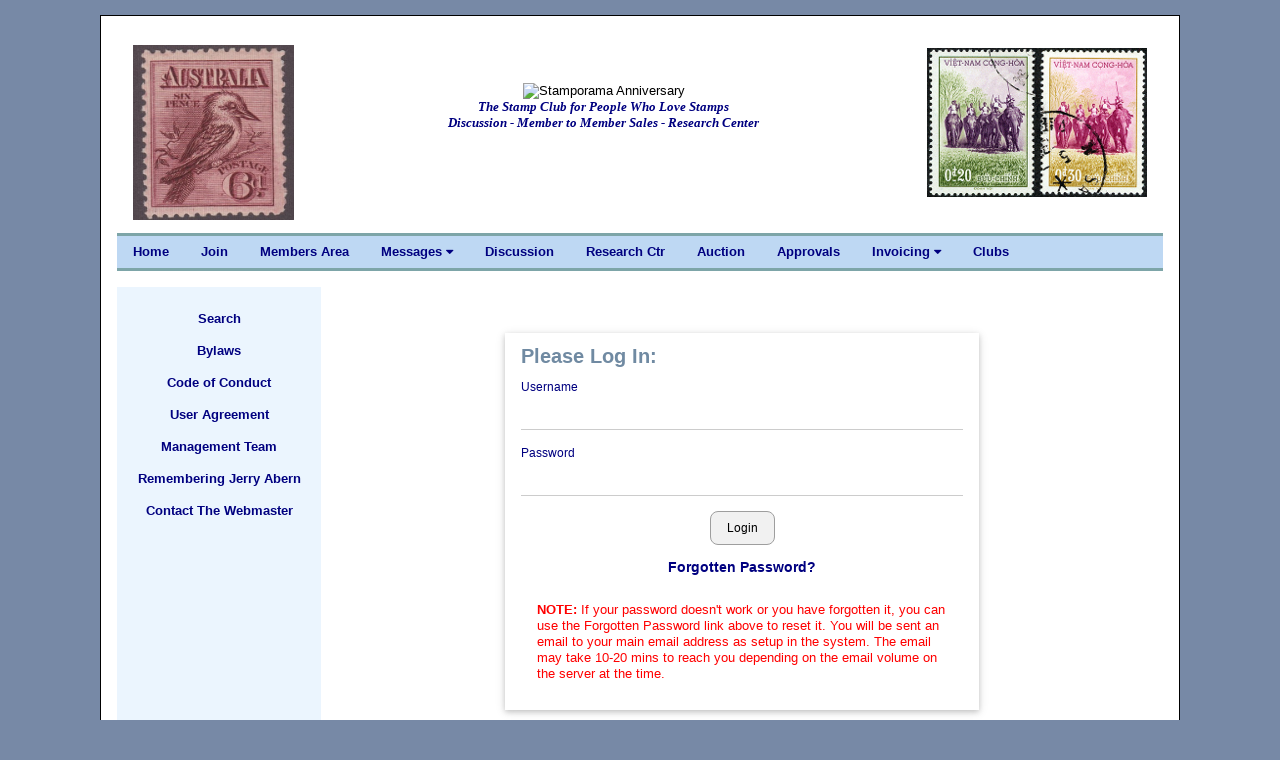

--- FILE ---
content_type: text/html; charset=UTF-8
request_url: https://www.stamporama.com/mdata/message_main.php
body_size: 3560
content:

<!DOCTYPE html>
<html>
<head>
	 
	
<title>Stamporama: The Online Stamp Club</title>
<meta name="viewport" content="width=device-width, initial-scale=1">
<meta http-equiv="Content-Type" content="text/html;charset=utf-8" >
<!--<meta name="verify-v1" content="kuOVKt85YnwuX6yS0YDpft1Uv9pWJc2/W2mzlUYAAnc="> -->

<meta name="keywords" content="stamp, stamp club, stamp clubs, online stamp club, online stamp clubs, stamps, stamp, philately, philatelic,
philatelist, covers, FDC, FDCs, postal, USPS, postage, mail, help with stamps, what is my collection worth, Approvals">
<meta name="description" content="Online stamp club, with over 900 members worldwide. Stamp Auctions. Approval Books. Stamp Discussion Board. Philatelic Reference ">
<link rel="stylesheet" href="/w3/w3.css" type="text/css">
<link href="/style1.css?v=3.11" rel="stylesheet" type="text/css"><SCRIPT language="JavaScript" SRC="/functions.js?v=3.11"></SCRIPT>
<link rel="stylesheet" href="https://cdnjs.cloudflare.com/ajax/libs/font-awesome/4.7.0/css/font-awesome.min.css"> 
</head>
<body class="w3-content" style="max-width:1110px">




	
<div class="w3-container w3-white w3-border w3-border-black"><br><div class="w3-cell-row w3-mobile" style="margin:auto;"><div class="w3-container w3-left w3-white w3-cell w3-hide-small w3-hide-medium"><div class="w3-left w3-white"><p><a href="/banner_images/ST14045-large.jpg" target="_blank"><IMG SRC="/banner_images/ST14045-large.jpg" width=156.88736681887 height=175 ALT="What we collect!" BORDER=0></a></div></div>
	

<!-- Setup the Stamporama image and the Login Button -->

		<!-- Start -AAB- Stamporama Image Banner -->
		<div class="w3-container w3-white w3-cell w3-cell-top w3-mobile">
			<p>&nbsp;</p>
			
			<!-- Start -AABA-  -->
			<div class="w3-center w3-white w3-padding w3-mobile">
				<!-- <IMG SRC="/images/stamporama-name.gif" ALT="Stamporama Anniversary" WIDTH=375 HEIGHT=50 BORDER=0><BR> -->
				<div class="w3-container w3-hide-small w3-hide-medium ">
					<IMG class="w3-image" SRC="/images/stamporama-name.gif" ALT="Stamporama Anniversary" WIDTH=375 HEIGHT=50 BORDER=0><BR>
					<div id="tagline" style="color:navy;">The Stamp Club for People Who Love Stamps<br>Discussion - Member to Member Sales - Research Center</div>
				</div>
				<div class="w3-container w3-hide-large">
					<IMG class="w3-image" SRC="/images/stamporama-name.gif" ALT="Stamporama Anniversary" WIDTH=200 HEIGHT=50 BORDER=0><BR>
					<div id="tagline" style="color:navy;">The Stamp Club for People Who Love Stamps</div>
				</div>

				<P>
					
				<br><input type="button" class="w3-btn w3-light-grey w3-border w3-border-grey w3-round-large" name="Login" value="Login" onclick="javascript:document.location.href='/mdata/member_login.php'">			
			<!-- End -AABA-  -->
			</div>

		<!-- End -AAB- Stamporama Image Banner -->
		</div>
		
		
			
<!-- Setup the right stamp image and the Who's Online link -->

	  <!-- Start -AAC- Right Stamp Banner Image -->
	  <div class="w3-container w3-white w3-cell w3-cell-top w3-mobile">
		   <br>
		   <div class="w3-right w3-white w3-hide-small "><a href="/banner_images/ST0039.jpg" target="_blank"><IMG SRC="/banner_images/ST0039.jpg" width=137.71306818182 height=175 ALT="What we collect!" BORDER=0></a><br></div><div class="w3-center w3-white w3-hide-medium w3-hide-large"><a href="/banner_images/ST0039.jpg" target="_blank"><IMG SRC="/banner_images/ST0039.jpg" width=137.71306818182 height=175 ALT="What we collect!" BORDER=0></a><br></div>			
	  <!-- End -AAC- Right Banner Image -->
	  </div>

	<!-- End -AA- Top Cell Row -->
	</div>

		
	<!-- Start Top Navigation Bar -->
	<div class="w3-cell-row w3-border-teal" >
		 <div class="w3-bar w3-nav-backgroup w3-topbar w3-bottombar w3-border-top" >
			  <a href="/index.php" class="w3-bar-item w3-button w3-hide-small">Home</a>
			  <a href="/mdata/join.php" class="w3-bar-item w3-button w3-hide-small">Join</a>
			  <a href="/mdata/member_main.php" class="w3-bar-item w3-button w3-hide-small">Members Area</a>
				
				<!-- Messages -->
				<div class="w3-dropdown-hover">
				  <a class="w3-button w3-hide-small" style="color:navy;"  onmouseover=" ">Messages  <i class="fa fa-caret-down"></i></a>
				  <div  class="w3-dropdown-content w3-bar-block w3-card-4">
					<a href="/mdata/message_main.php" class="w3-bar-item w3-button w3-hide-small">View Messages</a>
					<a href="/mdata/message_main.php?action=21" class="w3-bar-item w3-button w3-hide-small">Sent Messages</a>
					<a href="/mdata/message_main.php?action=31" class="w3-bar-item w3-button w3-hide-small">Send a Message</a>

				  </div>
				</div>
			  
			  
			  <a href="/discboard/disc_main.php" class="w3-bar-item w3-button w3-hide-small">Discussion</a>
			  <!-- <a href="/exhibits/" class="w3-bar-item w3-button w3-hide-small">Exhibits</a> -->
			  <a href="/Research/" class="w3-bar-item w3-button w3-hide-small">Research Ctr</a>
			  <!-- <a href="/articles/articles_list.php" class="w3-bar-item w3-button w3-hide-small">Articles</a>
			  <a href="/faq/faq-index.php" class="w3-bar-item w3-button w3-hide-small">FAQs</a>
			  <a href="/links/link_main.php" class="w3-bar-item w3-button w3-hide-small">Links</a> -->
			  <a href="/auction/auction_main.php" class="w3-bar-item w3-button w3-hide-small">Auction</a>
			  <a href="/approvals/approvals_main.php" class="w3-bar-item w3-button w3-hide-small">Approvals</a>

				<!-- Invoicing -->
				<div class="w3-dropdown-hover">
				  <a class="w3-button w3-hide-small" style="color:navy;"  onmouseover=" ">Invoicing  <i class="fa fa-caret-down"></i></a>
				  <div  class="w3-dropdown-content w3-bar-block w3-card-4">
					<a href="/invoice/inv_main.php" class="w3-bar-item w3-button w3-hide-small">To Buyers</a>
					<a href="/invoice/inv_mine.php" class="w3-bar-item w3-button w3-hide-small">From Sellers</a>

				  </div>
				</div>
			  
			  
			  
			  
			  
			  <a href="/clubs/clubs_main.php" class="w3-bar-item w3-button w3-hide-small">Clubs</a>

				<!-- More 
				<div class="w3-dropdown-hover">
				  <a class="w3-button w3-hide-small" style="color:navy;"  onmouseover=" ">More  <i class="fa fa-caret-down"></i></a>
				  <div  class="w3-dropdown-content w3-bar-block w3-card-4">
					<a href="/links/link_main.php" class="w3-bar-item w3-button w3-hide-small">Links</a>
					<a href="/discboard/disc_penny_page.php" class="w3-bar-item w3-button w3-hide-small">The Penny Page</a>
					<a href="/forms/display_form.php?id=hpfeedbk" class="w3-bar-item w3-button w3-hide-small">What Members have to say</a>
					<!--<a href="mailto:auldstampguy@mystamp.place" class="w3-bar-item w3-button w3-hide-small">Contact the Webmaster</a> 

				  </div>
				</div> -->

			  
			  <span  class="w3-bar-item w3-hide-large w3-hide-medium w3-nav-menu-lit">Menu</span>
			  <a href="javascript:void(0)" class="w3-bar-item w3-button w3-large w3-right w3-hide-large w3-hide-medium" onclick="NavFunction()">&#9776;</a>
		</div>
	</div>
	<!-- End Top Navigation Bar -->

	<div id="NavSmall" class="w3-bar-block w3-nav-backgroup w3-hide w3-hide-large w3-hide-medium">
			  <a href="/index.php" class="w3-bar-item w3-button">&nbsp;&nbsp;&nbsp;&nbsp;Home</a>
			  <a href="/forms/display_form.php?id=regs#C" class="w3-bar-item w3-button">&nbsp;&nbsp;&nbsp;&nbsp;Code of Conduct</a>		  
			  <a href="/discboard/disc_main.php" class="w3-bar-item w3-button">&nbsp;&nbsp;&nbsp;&nbsp;Discussion</a>
			  <a href="/auction/auction_main.php" class="w3-bar-item w3-button">&nbsp;&nbsp;&nbsp;&nbsp;Auction</a>
			  <a href="/approvals/approvals_main.php" class="w3-bar-item w3-button">&nbsp;&nbsp;&nbsp;&nbsp;Approvals</a>			  
			  <a href="/mdata/message_main.php" class="w3-bar-item w3-button">&nbsp;&nbsp;&nbsp;&nbsp;Messages</a>
			  <a href="/mdata/member_main.php" class="w3-bar-item w3-button">&nbsp;&nbsp;&nbsp;&nbsp;Members</a>
			  <a href="/forms/display_form.php?id=bylaws" class="w3-bar-item w3-button">&nbsp;&nbsp;&nbsp;&nbsp;Bylaws</a>
			  
			  <a href="/mdata/join.php" class="w3-bar-item w3-button">&nbsp;&nbsp;&nbsp;&nbsp;Join</a>
			  <a href="/vc.php" class="w3-bar-item w3-button">&nbsp;&nbsp;&nbsp;&nbsp;Management Team</a>
			  <a href="/jerry_abern.php" class="w3-bar-item w3-button">&nbsp;&nbsp;&nbsp;&nbsp;Remember Jerry Abern</a>
			  <!-- <a href="/exhibits/" class="w3-bar-item w3-button">&nbsp;&nbsp;&nbsp;&nbsp;Exhibits</a> -->
			  <a href="/articles/articles_list.php" class="w3-bar-item w3-button">&nbsp;&nbsp;&nbsp;&nbsp;Articles</a>
			  <a href="/faq/faq-index.php" class="w3-bar-item w3-button">&nbsp;&nbsp;&nbsp;&nbsp;FAQs</a>
			  <a href="/links/link_main.php" class="w3-bar-item w3-button">&nbsp;&nbsp;&nbsp;&nbsp;Links</a>
			  <a href="/clubs/clubs_main.php" class="w3-bar-item w3-button">&nbsp;&nbsp;&nbsp;&nbsp;Clubs</a>

	</div>
	<br>

	<script>
		function NavFunction() {
		  var x = document.getElementById("NavSmall");
		  if (x.className.indexOf("w3-show") == -1) {
			x.className += " w3-show";
		  } else { 
			x.className = x.className.replace(" w3-show", "");
		  }
		}
	</script>

	<!-- Start -B- Main Body -->
	<div class="w3-cell-row w3-mobile" style="margin:auto; ">

		<!-- Start -BA- Left Half of Main Body -->
		<!-- <div class="w3-container w3-col l3 m3 w3-white w3-cell w3-hide-small">	-->

<div class="w3-container-padding w3-cell w3-sidebar-background-T5 w3-hide-small">			<!-- Start -BAA- Left Navigation -->
			<!--<div class="w3-bar-block w3-sidebar-background w3-round-xlarge w3-rightbar w3-border-blue-grey"> -->
<div class="w3-bar-block w3-sidebar-background-T5 w3-border-blue-grey"> 		     <!-- <div class="w3-bar-block  w3-border-blue-grey "> -->
				<!--<h4 class="w3-bar-item w3-center w3-cursive w3-text-dark-gray"><br>Menu</h3> -->
				<br><a href="/Search/" class="w3-bar-item w3-button w3-center">Search</a>
				<a href="/forms/display_form.php?id=bylaws" class="w3-bar-item w3-button w3-center">Bylaws</a>
								
				<a href="/forms/display_form.php?id=regs#C" class="w3-bar-item w3-button w3-center">Code of Conduct</a>
				<a href="/forms/display_form.php?id=regs#B" class="w3-bar-item w3-button w3-center">User Agreement</a>

				<a href="/vc.php" class="w3-bar-item w3-button w3-center">Management Team</a>
				<a href="/jerry_abern.php" class="w3-bar-item w3-button w3-center">Remembering Jerry Abern</a>
				
								<!-- <a href="/forms/display_form.php?id=abc" class="w3-bar-item w3-button w3-center">Advert/Business Cards</a> -->

				 <A HREF="mailto:tim@auld.us" class="w3-bar-item w3-button w3-center">Contact The Webmaster</A>
		<!--			<a href="/mdata/display_members_online.php" class="w3-bar-item w3-button w3-center">Visitors Online</a> -->
				

		<!--		<script>
					function DropdownFunction(prm_demo) {
					  var x = document.getElementById(prm_demo);
					  if (x.className.indexOf("w3-show") == -1) {
						x.className += " w3-show";
					  } else { 
						x.className = x.className.replace(" w3-show", "");
					  }
					}
				</script> -->
				  
				  <br>
			
			<!-- End -BAA- Left Navigation -->
			</div>
			<br>
			
						
		<!-- End -BA- Left Half of Main Body -->	
		</div>
		

		<!-- Start -BB- Right half of Main Body -->
		<!-- <div class="w3-container-padding w3-col l9 m9 s12 w3-white w3-cell w3-mobile">	 -->
		<div class="w3-container  w3-white w3-cell w3-mobile" style="max-width: 800px;  margin: auto;">	
				

<div class="w3-container-padding w3-mobile"><center>You need to be logged into Stamporama to be able to display your waiting messages.<form method=post name="Cont"><input type="button" name="Continue" value="Login" onclick="javascript:document.location.href='/mdata/member_login.php'"></form><script type="text/javascript">document.Cont.Continue.click()</script></center></div></div></div>	<!-- Start -C- Footer -->
	<div class="w3-cell-row w3-mobile" style="margin:auto;">
		
		<!-- Start -CA- Footer Container -->
		<div class="w3-container w3-cell">
			
			<br>
			<center><A HREF="mailto:tim@auld.us">Contact Webmaster</A> | <a href="/mdata/display_members_online.php">Visitors Online</a> | <a href="/mdata/maintain_DB_notification.php">Unsubscribe Emails</a> | <a href="https://facebook.com/stamporama/" target="_blank">Facebook</a><br><br></center>
			<center><div id="google_translate_element"></div></center><script type="text/javascript">
			function googleTranslateElementInit() {
			  new google.translate.TranslateElement({pageLanguage: 'en', layout: google.translate.TranslateElement.InlineLayout.SIMPLE}, 'google_translate_element');
			}
			</script><script type="text/javascript" src="//translate.google.com/translate_a/element.js?cb=googleTranslateElementInit"></script>
			<br>

			<!--<center><font color=RED>This site is provided by Roy Lingen at <a href="http://www.buckacover.com">www.buckacover.com</a></font></center>
			<BR>
			-->
			<center><A HREF="/forms/display_form.php?id=useragree">User Agreement</A></center>
			<BR>
			<center><font size=-1>Copyright &copy; 2026 Stamporama.com</font></center>
			<BR>

			<script>
			  (function(i,s,o,g,r,a,m){i['GoogleAnalyticsObject']=r;i[r]=i[r]||function(){
			  (i[r].q=i[r].q||[]).push(arguments)},i[r].l=1*new Date();a=s.createElement(o),
			  m=s.getElementsByTagName(o)[0];a.async=1;a.src=g;m.parentNode.insertBefore(a,m)
			  })(window,document,'script','https://www.google-analytics.com/analytics.js','ga');

			  ga('create', 'UA-76362216-1', 'auto');
			  ga('send', 'pageview');

			</script>

		<!-- End -CA- Footer Container -->
		</div>
		
	<!-- End -C- Footer -->
	</div>

<!-- End -A- Container -->
</div>


</body>
</html>



--- FILE ---
content_type: text/html; charset=UTF-8
request_url: https://www.stamporama.com/mdata/member_login.php
body_size: 3916
content:

<!DOCTYPE html>
<html>
<head>
	 
	
<title>Stamporama: The Online Stamp Club</title>
<meta name="viewport" content="width=device-width, initial-scale=1">
<meta http-equiv="Content-Type" content="text/html;charset=utf-8" >
<!--<meta name="verify-v1" content="kuOVKt85YnwuX6yS0YDpft1Uv9pWJc2/W2mzlUYAAnc="> -->

<meta name="keywords" content="stamp, stamp club, stamp clubs, online stamp club, online stamp clubs, stamps, stamp, philately, philatelic,
philatelist, covers, FDC, FDCs, postal, USPS, postage, mail, help with stamps, what is my collection worth, Approvals">
<meta name="description" content="Online stamp club, with over 900 members worldwide. Stamp Auctions. Approval Books. Stamp Discussion Board. Philatelic Reference ">
<link rel="stylesheet" href="/w3/w3.css" type="text/css">
<link href="/style1.css?v=3.11" rel="stylesheet" type="text/css"><SCRIPT language="JavaScript" SRC="/functions.js?v=3.11"></SCRIPT>
<link rel="stylesheet" href="https://cdnjs.cloudflare.com/ajax/libs/font-awesome/4.7.0/css/font-awesome.min.css"> 
</head>
<body class="w3-content" style="max-width:1110px">




	
<div class="w3-container w3-white w3-border w3-border-black"><br><div class="w3-cell-row w3-mobile" style="margin:auto;"><div class="w3-container w3-left w3-white w3-cell w3-hide-small w3-hide-medium"><div class="w3-left w3-white"><p><a href="/banner_images/M116.jpg" target="_blank"><IMG SRC="/banner_images/M116.jpg" width=161.18421052632 height=175 ALT="What we collect!" BORDER=0></a></div></div>
	

<!-- Setup the Stamporama image and the Login Button -->

		<!-- Start -AAB- Stamporama Image Banner -->
		<div class="w3-container w3-white w3-cell w3-cell-top w3-mobile">
			<p>&nbsp;</p>
			
			<!-- Start -AABA-  -->
			<div class="w3-center w3-white w3-padding w3-mobile">
				<!-- <IMG SRC="/images/stamporama-name.gif" ALT="Stamporama Anniversary" WIDTH=375 HEIGHT=50 BORDER=0><BR> -->
				<div class="w3-container w3-hide-small w3-hide-medium ">
					<IMG class="w3-image" SRC="/images/stamporama-name.gif" ALT="Stamporama Anniversary" WIDTH=375 HEIGHT=50 BORDER=0><BR>
					<div id="tagline" style="color:navy;">The Stamp Club for People Who Love Stamps<br>Discussion - Member to Member Sales - Research Center</div>
				</div>
				<div class="w3-container w3-hide-large">
					<IMG class="w3-image" SRC="/images/stamporama-name.gif" ALT="Stamporama Anniversary" WIDTH=200 HEIGHT=50 BORDER=0><BR>
					<div id="tagline" style="color:navy;">The Stamp Club for People Who Love Stamps</div>
				</div>

				<P>
					
							
			<!-- End -AABA-  -->
			</div>

		<!-- End -AAB- Stamporama Image Banner -->
		</div>
		
		
			
<!-- Setup the right stamp image and the Who's Online link -->

	  <!-- Start -AAC- Right Stamp Banner Image -->
	  <div class="w3-container w3-white w3-cell w3-cell-top w3-mobile">
		   <br>
		   <div class="w3-right w3-white w3-hide-small "><a href="/banner_images/tn_Vietnam_63_64_20c.jpg" target="_blank"><IMG SRC="/banner_images/tn_Vietnam_63_64_20c.jpg" width=220 height=149 ALT="What we collect!" BORDER=0></a><br></div><div class="w3-center w3-white w3-hide-medium w3-hide-large"><a href="/banner_images/tn_Vietnam_63_64_20c.jpg" target="_blank"><IMG SRC="/banner_images/tn_Vietnam_63_64_20c.jpg" width=220 height=149 ALT="What we collect!" BORDER=0></a><br></div>			
	  <!-- End -AAC- Right Banner Image -->
	  </div>

	<!-- End -AA- Top Cell Row -->
	</div>

		
	<!-- Start Top Navigation Bar -->
	<div class="w3-cell-row w3-border-teal" >
		 <div class="w3-bar w3-nav-backgroup w3-topbar w3-bottombar w3-border-top" >
			  <a href="/index.php" class="w3-bar-item w3-button w3-hide-small">Home</a>
			  <a href="/mdata/join.php" class="w3-bar-item w3-button w3-hide-small">Join</a>
			  <a href="/mdata/member_main.php" class="w3-bar-item w3-button w3-hide-small">Members Area</a>
				
				<!-- Messages -->
				<div class="w3-dropdown-hover">
				  <a class="w3-button w3-hide-small" style="color:navy;"  onmouseover=" ">Messages  <i class="fa fa-caret-down"></i></a>
				  <div  class="w3-dropdown-content w3-bar-block w3-card-4">
					<a href="/mdata/message_main.php" class="w3-bar-item w3-button w3-hide-small">View Messages</a>
					<a href="/mdata/message_main.php?action=21" class="w3-bar-item w3-button w3-hide-small">Sent Messages</a>
					<a href="/mdata/message_main.php?action=31" class="w3-bar-item w3-button w3-hide-small">Send a Message</a>

				  </div>
				</div>
			  
			  
			  <a href="/discboard/disc_main.php" class="w3-bar-item w3-button w3-hide-small">Discussion</a>
			  <!-- <a href="/exhibits/" class="w3-bar-item w3-button w3-hide-small">Exhibits</a> -->
			  <a href="/Research/" class="w3-bar-item w3-button w3-hide-small">Research Ctr</a>
			  <!-- <a href="/articles/articles_list.php" class="w3-bar-item w3-button w3-hide-small">Articles</a>
			  <a href="/faq/faq-index.php" class="w3-bar-item w3-button w3-hide-small">FAQs</a>
			  <a href="/links/link_main.php" class="w3-bar-item w3-button w3-hide-small">Links</a> -->
			  <a href="/auction/auction_main.php" class="w3-bar-item w3-button w3-hide-small">Auction</a>
			  <a href="/approvals/approvals_main.php" class="w3-bar-item w3-button w3-hide-small">Approvals</a>

				<!-- Invoicing -->
				<div class="w3-dropdown-hover">
				  <a class="w3-button w3-hide-small" style="color:navy;"  onmouseover=" ">Invoicing  <i class="fa fa-caret-down"></i></a>
				  <div  class="w3-dropdown-content w3-bar-block w3-card-4">
					<a href="/invoice/inv_main.php" class="w3-bar-item w3-button w3-hide-small">To Buyers</a>
					<a href="/invoice/inv_mine.php" class="w3-bar-item w3-button w3-hide-small">From Sellers</a>

				  </div>
				</div>
			  
			  
			  
			  
			  
			  <a href="/clubs/clubs_main.php" class="w3-bar-item w3-button w3-hide-small">Clubs</a>

				<!-- More 
				<div class="w3-dropdown-hover">
				  <a class="w3-button w3-hide-small" style="color:navy;"  onmouseover=" ">More  <i class="fa fa-caret-down"></i></a>
				  <div  class="w3-dropdown-content w3-bar-block w3-card-4">
					<a href="/links/link_main.php" class="w3-bar-item w3-button w3-hide-small">Links</a>
					<a href="/discboard/disc_penny_page.php" class="w3-bar-item w3-button w3-hide-small">The Penny Page</a>
					<a href="/forms/display_form.php?id=hpfeedbk" class="w3-bar-item w3-button w3-hide-small">What Members have to say</a>
					<!--<a href="mailto:auldstampguy@mystamp.place" class="w3-bar-item w3-button w3-hide-small">Contact the Webmaster</a> 

				  </div>
				</div> -->

			  
			  <span  class="w3-bar-item w3-hide-large w3-hide-medium w3-nav-menu-lit">Menu</span>
			  <a href="javascript:void(0)" class="w3-bar-item w3-button w3-large w3-right w3-hide-large w3-hide-medium" onclick="NavFunction()">&#9776;</a>
		</div>
	</div>
	<!-- End Top Navigation Bar -->

	<div id="NavSmall" class="w3-bar-block w3-nav-backgroup w3-hide w3-hide-large w3-hide-medium">
			  <a href="/index.php" class="w3-bar-item w3-button">&nbsp;&nbsp;&nbsp;&nbsp;Home</a>
			  <a href="/forms/display_form.php?id=regs#C" class="w3-bar-item w3-button">&nbsp;&nbsp;&nbsp;&nbsp;Code of Conduct</a>		  
			  <a href="/discboard/disc_main.php" class="w3-bar-item w3-button">&nbsp;&nbsp;&nbsp;&nbsp;Discussion</a>
			  <a href="/auction/auction_main.php" class="w3-bar-item w3-button">&nbsp;&nbsp;&nbsp;&nbsp;Auction</a>
			  <a href="/approvals/approvals_main.php" class="w3-bar-item w3-button">&nbsp;&nbsp;&nbsp;&nbsp;Approvals</a>			  
			  <a href="/mdata/message_main.php" class="w3-bar-item w3-button">&nbsp;&nbsp;&nbsp;&nbsp;Messages</a>
			  <a href="/mdata/member_main.php" class="w3-bar-item w3-button">&nbsp;&nbsp;&nbsp;&nbsp;Members</a>
			  <a href="/forms/display_form.php?id=bylaws" class="w3-bar-item w3-button">&nbsp;&nbsp;&nbsp;&nbsp;Bylaws</a>
			  
			  <a href="/mdata/join.php" class="w3-bar-item w3-button">&nbsp;&nbsp;&nbsp;&nbsp;Join</a>
			  <a href="/vc.php" class="w3-bar-item w3-button">&nbsp;&nbsp;&nbsp;&nbsp;Management Team</a>
			  <a href="/jerry_abern.php" class="w3-bar-item w3-button">&nbsp;&nbsp;&nbsp;&nbsp;Remember Jerry Abern</a>
			  <!-- <a href="/exhibits/" class="w3-bar-item w3-button">&nbsp;&nbsp;&nbsp;&nbsp;Exhibits</a> -->
			  <a href="/articles/articles_list.php" class="w3-bar-item w3-button">&nbsp;&nbsp;&nbsp;&nbsp;Articles</a>
			  <a href="/faq/faq-index.php" class="w3-bar-item w3-button">&nbsp;&nbsp;&nbsp;&nbsp;FAQs</a>
			  <a href="/links/link_main.php" class="w3-bar-item w3-button">&nbsp;&nbsp;&nbsp;&nbsp;Links</a>
			  <a href="/clubs/clubs_main.php" class="w3-bar-item w3-button">&nbsp;&nbsp;&nbsp;&nbsp;Clubs</a>

	</div>
	<br>

	<script>
		function NavFunction() {
		  var x = document.getElementById("NavSmall");
		  if (x.className.indexOf("w3-show") == -1) {
			x.className += " w3-show";
		  } else { 
			x.className = x.className.replace(" w3-show", "");
		  }
		}
	</script>

	<!-- Start -B- Main Body -->
	<div class="w3-cell-row w3-mobile" style="margin:auto; ">

		<!-- Start -BA- Left Half of Main Body -->
		<!-- <div class="w3-container w3-col l3 m3 w3-white w3-cell w3-hide-small">	-->

<div class="w3-container-padding w3-cell w3-sidebar-background-T5 w3-hide-small">			<!-- Start -BAA- Left Navigation -->
			<!--<div class="w3-bar-block w3-sidebar-background w3-round-xlarge w3-rightbar w3-border-blue-grey"> -->
<div class="w3-bar-block w3-sidebar-background-T5 w3-border-blue-grey"> 		     <!-- <div class="w3-bar-block  w3-border-blue-grey "> -->
				<!--<h4 class="w3-bar-item w3-center w3-cursive w3-text-dark-gray"><br>Menu</h3> -->
				<br><a href="/Search/" class="w3-bar-item w3-button w3-center">Search</a>
				<a href="/forms/display_form.php?id=bylaws" class="w3-bar-item w3-button w3-center">Bylaws</a>
								
				<a href="/forms/display_form.php?id=regs#C" class="w3-bar-item w3-button w3-center">Code of Conduct</a>
				<a href="/forms/display_form.php?id=regs#B" class="w3-bar-item w3-button w3-center">User Agreement</a>

				<a href="/vc.php" class="w3-bar-item w3-button w3-center">Management Team</a>
				<a href="/jerry_abern.php" class="w3-bar-item w3-button w3-center">Remembering Jerry Abern</a>
				
								<!-- <a href="/forms/display_form.php?id=abc" class="w3-bar-item w3-button w3-center">Advert/Business Cards</a> -->

				 <A HREF="mailto:tim@auld.us" class="w3-bar-item w3-button w3-center">Contact The Webmaster</A>
		<!--			<a href="/mdata/display_members_online.php" class="w3-bar-item w3-button w3-center">Visitors Online</a> -->
				

		<!--		<script>
					function DropdownFunction(prm_demo) {
					  var x = document.getElementById(prm_demo);
					  if (x.className.indexOf("w3-show") == -1) {
						x.className += " w3-show";
					  } else { 
						x.className = x.className.replace(" w3-show", "");
					  }
					}
				</script> -->
				  
				  <br>
			
			<!-- End -BAA- Left Navigation -->
			</div>
			<br>
			
						
		<!-- End -BA- Left Half of Main Body -->	
		</div>
		

		<!-- Start -BB- Right half of Main Body -->
		<!-- <div class="w3-container-padding w3-col l9 m9 s12 w3-white w3-cell w3-mobile">	 -->
		<div class="w3-container  w3-white w3-cell w3-mobile" style="max-width: 800px;  margin: auto;">	
				

<div class="w3-container main w3-mobile"><P><br><div class="w3-container w3-card w3-margin-top w3-hide-large w3-hide-medium" style="width:90%; margin:auto"><form method=post action="/mdata/member_login.php" name="MemberLogin" ><p><h2>Please Log In:</h2></p><p><label class="w3-small">Username</label><input class="w3-input" type="text" name="username"></p><p><label class="w3-small">Password</label><input class="w3-input" type="password" name="userpassword"></p><p><center><input class="w3-btn w3-light-grey w3-border w3-border-grey w3-round-large w3-small" type="submit" value="Login" name="submit"></center><input type="hidden" name="Login_Requested" value="yes"></p><p><center><A HREF="pass_main.php?action=10">Forgotten Password?</A></center></p><p><div class="w3-container w3-small errors"><p><b>NOTE:</b> If your password doesn't work or you have forgotten it, you can use the Forgotten Password link above to reset it. You will be sent an email to your main email address as setup in the system. The email may take 10-20 mins to reach you depending on the email volume on the server at the time.</div></p></form></div><div class="w3-container w3-card w3-margin-top w3-hide-large w3-hide-small" style="width:60%; margin:auto"><form method=post action="/mdata/member_login.php" name="MemberLogin" ><p><h2>Please Log In:</h2></p><p><label class="w3-small">Username</label><input class="w3-input" type="text" name="username"></p><p><label class="w3-small">Password</label><input class="w3-input" type="password" name="userpassword"></p><p><center><input class="w3-btn w3-light-grey w3-border w3-border-grey w3-round-large w3-small" type="submit" value="Login" name="submit"></center><input type="hidden" name="Login_Requested" value="yes"></p><p><center><A HREF="pass_main.php?action=10">Forgotten Password?</A></center></p><p><div class="w3-container w3-small errors"><p><b>NOTE:</b> If your password doesn't work or you have forgotten it, you can use the Forgotten Password link above to reset it. You will be sent an email to your main email address as setup in the system. The email may take 10-20 mins to reach you depending on the email volume on the server at the time.</div></p></form></div><div class="w3-container w3-card w3-margin-top w3-hide-small w3-hide-medium"  style="width:60%; margin:auto"><form method=post action="/mdata/member_login.php" name="MemberLogin" ><p><h2>Please Log In:</h2></p><p><label class="w3-small">Username</label><input class="w3-input" type="text" name="username"></p><p><label class="w3-small">Password</label><input class="w3-input" type="password" name="userpassword"></p><p><center><input class="w3-btn w3-light-grey w3-border w3-border-grey w3-round-large w3-small" type="submit" value="Login" name="submit"></center><input type="hidden" name="Login_Requested" value="yes"></p><p><center><A HREF="pass_main.php?action=10">Forgotten Password?</A></center></p><p><div class="w3-container w3-small errors"><p><b>NOTE:</b> If your password doesn't work or you have forgotten it, you can use the Forgotten Password link above to reset it. You will be sent an email to your main email address as setup in the system. The email may take 10-20 mins to reach you depending on the email volume on the server at the time.</div></p></form></div><p>		

				


<!-- ***** FOOTER AREA ***** -->

			<!-- End -BBA-  -->
			</div>

			
		<!-- End -BB- Right half of Main Body -->
		</div>			

	<!-- End -B- Main Body -->
	</div> 

		<!-- Start -C- Footer -->
	<div class="w3-cell-row w3-mobile" style="margin:auto;">
		
		<!-- Start -CA- Footer Container -->
		<div class="w3-container w3-cell">
			
			<br>
			<center><A HREF="mailto:tim@auld.us">Contact Webmaster</A> | <a href="/mdata/display_members_online.php">Visitors Online</a> | <a href="/mdata/maintain_DB_notification.php">Unsubscribe Emails</a> | <a href="https://facebook.com/stamporama/" target="_blank">Facebook</a><br><br></center>
			<center><div id="google_translate_element"></div></center><script type="text/javascript">
			function googleTranslateElementInit() {
			  new google.translate.TranslateElement({pageLanguage: 'en', layout: google.translate.TranslateElement.InlineLayout.SIMPLE}, 'google_translate_element');
			}
			</script><script type="text/javascript" src="//translate.google.com/translate_a/element.js?cb=googleTranslateElementInit"></script>
			<br>

			<!--<center><font color=RED>This site is provided by Roy Lingen at <a href="http://www.buckacover.com">www.buckacover.com</a></font></center>
			<BR>
			-->
			<center><A HREF="/forms/display_form.php?id=useragree">User Agreement</A></center>
			<BR>
			<center><font size=-1>Copyright &copy; 2026 Stamporama.com</font></center>
			<BR>

			<script>
			  (function(i,s,o,g,r,a,m){i['GoogleAnalyticsObject']=r;i[r]=i[r]||function(){
			  (i[r].q=i[r].q||[]).push(arguments)},i[r].l=1*new Date();a=s.createElement(o),
			  m=s.getElementsByTagName(o)[0];a.async=1;a.src=g;m.parentNode.insertBefore(a,m)
			  })(window,document,'script','https://www.google-analytics.com/analytics.js','ga');

			  ga('create', 'UA-76362216-1', 'auto');
			  ga('send', 'pageview');

			</script>

		<!-- End -CA- Footer Container -->
		</div>
		
	<!-- End -C- Footer -->
	</div>

<!-- End -A- Container -->
</div>


</body>
</html>

	

